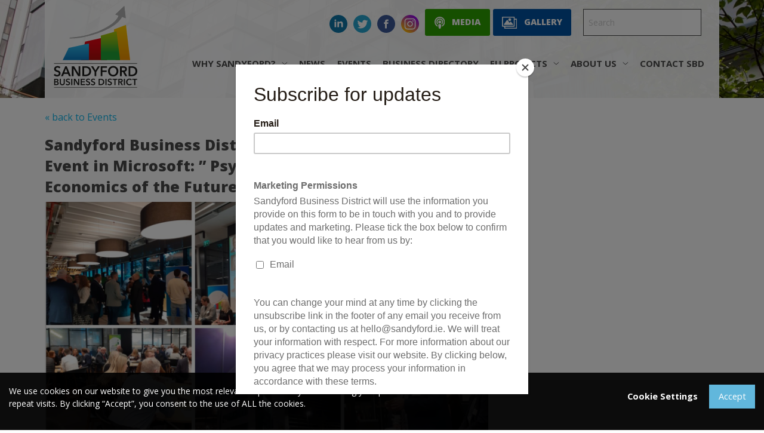

--- FILE ---
content_type: text/html; charset=UTF-8
request_url: https://www.sandyford.ie/news-events/event/sandyford-business-district-breakfast-networking-event-in-microsoft-psychology-technology-and-economics-of-the-future-workplace
body_size: 6125
content:
<!doctype html>
<html class="no-js" lang="en" dir="ltr">
<head>
    <meta charset="utf-8">
    <meta http-equiv="x-ua-compatible" content="ie=edge">
    <meta name="viewport" content="width=device-width, initial-scale=1.0">
    <title>Sandyford Business District Breakfast Networking Event in Microsoft: " Psychology, Technology and Economics of the Future Workplace" | Sandyford Business District</title>
<meta name='keywords' content='Sandyford, Business, District' />
<meta name='description' content='The Sandyford Business Improvement District Company (SBID) was established in January 2017 to represent the entire business community in the Sandyford Business District. Funded by the business community and working closely and co-operatively with the local authority as well as local residents and other stakeholders, SBID is one of the main drivers for the future development of Sandyford Business District.' />
<link rel='canonical' href='https://www.sandyford.ie/news-events/event/sandyford-business-district-breakfast-networking-event-in-microsoft-psychology-technology-and-economics-of-the-future-workplace' />

            
    <link rel="stylesheet" href="https://www.sandyford.ie/css/app.css?v=8.0">
    <link href="https://fonts.googleapis.com/css2?family=Open+Sans:ital,wght@0,300;0,400;0,600;0,700;0,800;1,300;1,400;1,600;1,700;1,800&display=swap" rel="stylesheet">
    <link href="https://code.ionicframework.com/ionicons/2.0.1/css/ionicons.min.css" rel="stylesheet"> 
    <link rel="icon" type="image/png" href="https://www.sandyford.ie/images/uploads/favicon.png">
    
    <script async src="https://www.googletagmanager.com/gtag/js?id=G-MP6Z35033C"></script>
    <script>
      window.dataLayer = window.dataLayer || [];
      function gtag(){dataLayer.push(arguments);}
      gtag('js', new Date());
      gtag('config', 'G-MP6Z35033C');
    </script>
    
    
</head>
<body>






<header class="general-header" style="background-image: url('https://www.sandyford.ie/images/uploads/smart-place-to-live-hero.jpg');">
    <div class="grid-container">
    <div id="desktop-header" class="show-for-large">
        <div class="grid-x grid-padding-x">
            <div class="small-6 medium-2 cell">
            
              
              <a href="https://www.sandyford.ie/" class="logo">
                  <img src="https://www.sandyford.ie/images/uploads/SBD_Logo_2022.svg" alt="Sandyford Business District Logo">
              </a>
              
            
            </div>
            <div class="small-6 medium-10 cell">
                <div class="grid-x align-right">
                    
                    <ul class="social-links" style="margin: 15px 0;padding-top: 10px">
                        
                        <li><a href="https://www.linkedin.com/company/sandyford-business-district" target="_blank"><img src="https://www.sandyford.ie/images/uploads/linkedin_2.svg" alt="linkedin"></a></li>
                        
                        <li><a href="https://twitter.com/SandyfordBID" target="_blank"><img src="https://www.sandyford.ie/images/uploads/twitter_2.svg" alt="twitter"></a></li>
                        
                        <li><a href="https://www.facebook.com/SandyfordBusinessDistrictIreland/" target="_blank"><img src="https://www.sandyford.ie/images/uploads/facebook_2.svg" alt="facebook"></a></li>
                        
                        <li><a href="https://www.instagram.com/sandyfordbusinessdistrict/" target="_blank"><img src="https://www.sandyford.ie/images/uploads/instagram_3.svg" alt="Instagram"></a></li>
                        
                    </ul>
                    
                    <div class="gallery-btn" style="margin-right: 5px;">
                        <a href="https://www.sandyford.ie/media-centre" class="button" style="background-color:#2DA200;height:45px;border-radius: 3px;">
                            <img src="/images/assets/podcast-solid.svg" alt="Media Centre" style="height:20px;">&nbsp;&nbsp; Media
                        </a>
                    </div>
                    <div class="gallery-btn" style="margin-right: 5px;">
                      <a href="https://www.sandyford.ie/media-centre/galleries" class="button" style="background-color:#0051a1;height:45px;border-radius: 3px;">
                        <img src="/images/assets/Gallery.svg" alt="Gallery" style="height:20px;">&nbsp;&nbsp; Gallery
                      </a>
                    </div>
                    <div class="medium-3 cell">
                       <form method="post" action="https://www.sandyford.ie/"  >
<div class='hiddenFields'>
<input type="hidden" name="params" value="eyJyZXN1bHRfcGFnZSI6InNlYXJjaCJ9" />
<input type="hidden" name="ACT" value="24" />
<input type="hidden" name="site_id" value="1" />
<input type="hidden" name="csrf_token" value="f64a82f076ceebf04317b98ab89d749d2de4a254" />
</div>


                        <div id="header-search" class="input-group">
                           <input type="search" placeholder="Search" name="keywords" id="keywords" data-result-page="search/live-results">
                            <div class="input-group-button">
                                <button type="submit" class="button search-button"><i class="ion-android-search"></i></button>
                            </div>  
                        </div>
                        </form>						
                    </div>
                </div>
                <ul id="desktop-nav" class="dropdown menu align-right" data-dropdown-menu>
                    <li class="dropdown"><a href="#">Why Sandyford? <img src="/images/uploads/chevron-down.svg" alt="dropdown" class="dropdown-arrow"></a>
                      <ul class="menu">
                        <li><a href="https://www.sandyford.ie/why-sandyford/a-smart-place-to-invest">A Smart Place to Invest</a></li>
                        <li><a href="https://www.sandyford.ie/why-sandyford/a-smart-place-to-work">A Smart Place to Work</a></li>
                        <li><a href="https://www.sandyford.ie/why-sandyford/a-smart-place-to-live">A Smart Place to Live</a></li>
                      </ul>
                    </li>
                    <li><a href="https://www.sandyford.ie/news-events/news">News</a></li>
                    <li class=""><a href="https://www.sandyford.ie/news-events/events">Events <!--<img src="/images/uploads/chevron-down.svg" alt="dropdown" class="dropdown-arrow">--></a>
                        <!--<ul class="menu">
                            <a href="https://www.sandyford.ie/awardswinners">Awards</a>
                        </ul>-->
                    </li>
                    <li><a href="https://www.sandyford.ie/business-directory">Business Directory</a></li>
                    <li class="dropdown"><a href="#">EU Projects <img src="/images/uploads/chevron-down.svg" alt="dropdown" class="dropdown-arrow"></a>
                      <ul class="menu">
                        
                        <li><a href="https://www.sandyford.ie/eu-funded/ib-green">IB Green</a></li>
                        
                        <li><a href="https://www.sandyford.ie/eu-funded/ib-green-award">IB-Green Award</a></li>
                        
                        <li><a href="https://www.sandyford.ie/eu-funded/circularpsp">Circular PSP</a></li>
                        
                        <li><a href="https://www.sandyford.ie/eu-funded/recup-itn-network">ReCUP ITN Network</a></li>
                        
                        <li><a href="/sandyford-civic-park">Sandyford Civic Park</a></li>
                      </ul>
                    </li>
                    <li class="dropdown"><a href="#">About us <img src="/images/uploads/chevron-down.svg" alt="dropdown" class="dropdown-arrow"></a>
                      <ul class="menu">
                          <li><a href="https://www.sandyford.ie/what-we-do">What We Do</a></li>
                          <li><a href="https://www.sandyford.ie/about-us/your-team">Your Team</a></li>
                          
                          <li><a href="https://www.sandyford.ie/media-centre">Media Centre</a></li>
                          <li><a href="https://www.sandyford.ie/about-us/submissions">Submissions</a></li>
                          <li><a href="https://www.sandyford.ie/about-us/faqs">FAQs</a></li>
                      </ul>
                    </li>
                    <li><a href="https://www.sandyford.ie/contact">Contact SBD</a></li>
                </ul>				
            </div>
        </div>
    </div>
    <div id="mobile-header" class="hide-for-large">
        <div class="grid-x grid-padding-x align-middle">
            <div class="small-6 cell">
            
            <a href="https://www.sandyford.ie/" class="logo">
                <object type="image/svg+xml" data="https://www.sandyford.ie/images/uploads/SBD_Logo_2022.svg">
                    <!-- fallback -->
                    <img src="https://www.sandyford.ie/images/uploads/SBD_Logo_2022.png" alt="Welcome to Sandyford.ie">
                </object>
            </a>
            
            </div>
            <div class="small-6 cell text-right">
                <div id="hamburger-icon" data-responsive-toggle="hamburger-menu" data-hide-for="large"><img src="https://www.sandyford.ie/images/uploads/hamburger.png" alt="Open Menu" data-toggle></div>
            </div>
        </div>
        <div id="hamburger-menu">
            <ul class="vertical menu drilldown" data-drilldown data-parent-link="true">
              <li><a href="https://www.sandyford.ie/why-sandyford">Why Sandyford?</a>
                <ul class="menu vertical nested">
                  <li><a href="https://www.sandyford.ie/why-sandyford/a-smart-place-to-invest">A Smart Place to Invest</a></li>
                  <li><a href="https://www.sandyford.ie/why-sandyford/a-smart-place-to-work">A Smart Place to Work</a></li>
                  <li><a href="https://www.sandyford.ie/why-sandyford/a-smart-place-to-live">A Smart Place to Live</a></li>
                </ul>
              </li>
              <li><a href="https://www.sandyford.ie/news-events/news">News</a></li>
              <li><a href="https://www.sandyford.ie/news-events/events">Events</a>
                  <ul class="menu vertical nested">
                      <a href="https://www.sandyford.ie/awardswinners">Awards</a>
                  </ul></li>
              <li><a href="https://www.sandyford.ie/business-directory">Business Directory</a></li>
              <li><a href="#">EU Projects</a>
                <ul class="menu vertical nested">
                  
                  <li><a href="https://www.sandyford.ie/eu-funded/ib-green">IB Green</a></li>
                  
                  <li><a href="https://www.sandyford.ie/eu-funded/ib-green-award">IB-Green Award</a></li>
                  
                  <li><a href="https://www.sandyford.ie/eu-funded/circularpsp">Circular PSP</a></li>
                  
                  <li><a href="https://www.sandyford.ie/eu-funded/recup-itn-network">ReCUP ITN Network</a></li>
                  
                  <li><a href="/sandyford-civic-park">Sandyford Civic Park</a></li>
                </ul>
              </li>
              <li><a href="https://www.sandyford.ie/about-us">About us</a>
                <ul class="menu vertical nested">
                    <li><a href="https://www.sandyford.ie/what-we-do">What We Do</a></li>
                    <li><a href="https://www.sandyford.ie/about-us/your-team">Your Team</a></li>
                    
                    <li><a href="https://www.sandyford.ie/media-centre">Media Centre</a></li>
                    <li><a href="https://www.sandyford.ie/about-us/submissions">Submissions</a></li>
                    <li><a href="https://www.sandyford.ie/about-us/faqs">FAQs</a></li>
                </ul>
              </li>
              <li><a href="https://www.sandyford.ie/contact">Contact SBD</a></li>
            </ul>
        </div>
    </div>
</div>

</header>
<div class="content">
    <div class="grid-container">
        <div class="grid-x grid-margin-x">
            <div class="medium-8 cell">
                <p><a href="/news-events/events">&laquo; back to Events</a></p>

              <h3>Sandyford Business District Breakfast Networking Event in Microsoft: ” Psychology, Technology and Economics of the Future Workplace”</h3>

              

              

              
              <img src="/images/made/images/uploads/Microsoft_collage_4_750_417.jpg" alt="Sandyford Business District Breakfast Networking Event in Microsoft: ” Psychology, Technology and Economics of the Future Workplace”" width="750" height="417" />
              

              

              <hr>

              <p>We were delighted to see so many businesses in the district at our breakfast networking meeting this week in Microsoft.</p>

<p>The event was run in collaboration with <a href="https://www.linkedin.com/company/venture-business-network/" title="">Venture Business Network</a> and with the support of <a href="https://www.linkedin.com/company/dun-laoghaire-rathdown-county-council/" title="">Dun Laoghaire Rathdown County Council</a></p>

<p>Joining us to give the opening address was <a href="https://www.linkedin.com/in/ACoAAATwazQBkF-8-JCKY-Lzj8Cnz5yaJcHQaQs" title="">Frank Curran</a> CEO Dun Laoghaire Rathdown County Council</p>

<p>The topic was <b>“Psychology, Technology and Economics of the future workplace”</b></p>

<p>Our expert panelists shared some great insights into the future of the workplace, workforce and work tasks: how hybrid is here to stay and the importance of flexibility and leadership behaviours in colleague retention.</p>

<p>Thanks to our guest speakers<br>
 <a href="https://www.linkedin.com/in/ACoAAAL0u1MBR2BpGKl3TikHMSthWUBg16_f2_Q" title="">Jim Power</a> (leading Irish economist)<br>
 <a href="https://www.linkedin.com/in/ACoAAAFvK28B-XAMS2VrVs0Q_sfNALUfOq6bpfU" title="">Shirley Finnerty</a> (Business Group Lead - Microsoft)<br>
 <a href="https://www.linkedin.com/in/ACoAAADRFNkBw66zZIYOJd2bi4GY9EwwywBjKjw" title="">Barry Winkless</a> (Chief Strategy Officer - CPL &amp; Head of Future Work Institute)</p>

<p>Thanks too to our moderators <a href="https://www.linkedin.com/in/ACoAAAGcO_8BD8szDEwAMc-a2bszJk7OExgWuf4" title="">Jane Hogan</a> and <a href="https://www.linkedin.com/in/ACoAAAAQdjoBe-B1Tl_BxoAaAvLwYE-z69Wy6xA" title="">Gerard Tannam</a></p>

<p> </p>

<p>Special thanks to Microsoft our kind hosts for the event</p>

              

            </div>
            <div class="medium-4 cell">
              <!--  <h3 style="font-size: 24px; margin: 30px 0;" class="text-center">Upcoming Events</h3>
    <div class="upcoming-event clearfix">
        <time class="event-date">
            <span class='day'>25</span><br><span class='month'>Feb</span>
        </time>
        <div class="event-link">
            <a href="https://www.sandyford.ie/news-events/event/sbd-international-womens-day-event-2026">SBD International Women's Day Event 2026</a>
        </div>        
    </div>
     -->
            </div>
        </div>
    </div>
</div>	


<footer>
	<div class="grid-container footer">
		<div class="grid-x grid-padding-x grid-padding-y">
			  <div class="small-12 medium-6 cell">
			      
                    <img src="https://www.sandyford.ie/images/uploads/SBD_Logo_2022.svg" alt="Sandyford BID CLG" style="max-width: 170px; margin-bottom: 1rem;">
                    <div><small>Sandyford BID Company Limited by Guarantee trading as Sandyford Business District.
<br>10 Leopardstown Office Park, Burton Hall Avenue, Sandyford Business Park, 
<br>Dublin 18, D18 FK72.
<br>
Registered in Ireland.
Company Number: 593200</small></div>
                  
              </div>

            
            
            
            
            
            <div class="small-12 medium-4 large-offset-2 cell">
                
                <h4>Follow Us</h4>
                <ul class="social-links">
                    
                    
                    <li><a href="https://www.linkedin.com/company/sandyford-business-district" target="_blank"><img src="https://www.sandyford.ie/images/uploads/linkedin_2.svg" alt="linkedin"></a></li>
                    
                    <li><a href="https://twitter.com/SandyfordBID" target="_blank"><img src="https://www.sandyford.ie/images/uploads/twitter_2.svg" alt="twitter"></a></li>
                    
                    <li><a href="https://www.facebook.com/SandyfordBusinessDistrictIreland/" target="_blank"><img src="https://www.sandyford.ie/images/uploads/facebook_2.svg" alt="facebook"></a></li>
                    
                    <li><a href="https://www.instagram.com/sandyfordbusinessdistrict/" target="_blank"><img src="https://www.sandyford.ie/images/uploads/instagram_3.svg" alt="Instagram"></a></li>
                    
                    
                </ul>
            </div>
            
            
            

        </div>

        
        <div class="grid-x grid-padding-x grid-padding-y">
            <div class="small-12"><hr></div>
            <div class="small-12 medium-6 cell"><small>&copy; 2026 Sandyford BID CLG</small></div>
            <div class="small-12 medium-6 cell medium-text-right "><small><a href="https://www.sandyford.ie/cookie-policy">Cookie Policy</a></small></div>
        </div>
        

    </div>
</footer>

<div id="cookieAcceptBar" style="padding: 20px 0">
    <div class="cookie-bar-container grid-container fluid">
      <div class="grid-x">
        <div class="cookie-bar-message cell medium-7">
            We use cookies on our website to give you the most relevant experience by remembering your preferences and repeat visits.
            By clicking “Accept”, you consent to the use of ALL the cookies.
        </div>
        <div class="cookie-btn-container cell medium-5">
            <button id="cookieAcceptBarSettings" class="button secondary" data-open="cookieModal">Cookie Settings</button>
            <form id="cookieConsentForm" class="consent_form" method="post" action="https://www.sandyford.ie/news-events/event/sandyford-business-district-breakfast-networking-event-in-microsoft-psychology-technology-and-economics-of-the-future-workplace"  >
<div class='hiddenFields'>
<input type="hidden" name="ACT" value="67" />
<input type="hidden" name="RET" value="SDi8Xa4Nub4XHqd5XdpHwsVAapm0vgpLrvdCV+SHtSs=" />
<input type="hidden" name="consent_names" value="V02KXMid/sWep3jQ3bn3eymJMJiTuHtj5LQCSaFl7bDK4qTlUpyG8sziWq17yAHchNnn6eO8UzSJmccUORTmbwu36/Vy6OOOhaQgMHc21PQ=" />
<input type="hidden" name="site_id" value="1" />
<input type="hidden" name="csrf_token" value="f64a82f076ceebf04317b98ab89d749d2de4a254" />
</div>


            
            <input type="hidden" name="ee:cookies_functionality" value="y">
            
            <input type="hidden" name="ee:cookies_performance" value="y">
            
            <button type="submit" id="cookieAcceptBarAccept" class="button">Accept</button>
            </form>
        </div>
      </div>
    </div>
</div>

<div class="reveal large" id="cookieModal" data-reveal>
  <button class="close-button" data-close aria-label="Close modal" type="button">
    <span aria-hidden="true">&times;</span>
  </button>
    <div role="document">
        <div class="modal-content">
            <div class="modal-header">
                <h4 class="modal-title">Cookie Preferences</h4>
            </div>
            <form id="cookiePreferencesForm" class="consent_form" method="post" action="https://www.sandyford.ie/news-events/event/sandyford-business-district-breakfast-networking-event-in-microsoft-psychology-technology-and-economics-of-the-future-workplace"  >
<div class='hiddenFields'>
<input type="hidden" name="ACT" value="67" />
<input type="hidden" name="RET" value="zUry6FlIXnhXDWN7kDWaMvo1AwLc/UKOvLFqwJuV55k=" />
<input type="hidden" name="consent_names" value="5BLVKAdR6+DL4Aq//u8ICzZjXdPPGH+9VRGvmHp0E9WgUkXq3XIA2IrIUe1+xM5ElzlWvIQ5S/96ka7nWk++XKw1zpKkpE4Eg0CS0r4/bZQ=" />
<input type="hidden" name="site_id" value="1" />
<input type="hidden" name="csrf_token" value="f64a82f076ceebf04317b98ab89d749d2de4a254" />
</div>


            <div class="modal-body">
                <div class="form-group">
                    <p>This website uses cookies to improve your experience while you navigate through the website.
                        Out of these cookies, the cookies that are categorized as necessary are stored on your browser as they are essential
                        for the working of basic functionalities of the website.
                        We also use third-party cookies that help us analyze and understand how you use this website.
                        These cookies will be stored in your browser only with your consent.
                        You also have the option to opt-out of these cookies.
                    </p>
                    <p><a href="https://www.sandyford.ie/cookie-policy" class="button">Read our Cookie Policy</a></p>
                </div>
                
                <div class="card">
                    <div class="card-divider">
                        Functionality Cookies
                    </div>
                    <div class="card-section">
                        <div>These cookies help us personalize content and functionality for you, including remembering changes you have made to parts of the website that you can customize, or selections for services made on previous visits. If you do not allow these cookies, some portions of our website may be less friendly and easy to use, forcing you to enter content or set your preferences on each visit.</div>
                        <div class="checkbox">
                            <label>
                                <input type="checkbox" name="ee:cookies_functionality" value="y" checked>
                                Accept Functionality Cookies
                            </label>
                        </div>
                    </div>
                </div>
                
                <div class="card">
                    <div class="card-divider">
                        Analytics Cookies
                    </div>
                    <div class="card-section">
                        <div>These cookies allow us measure how visitors use our website, which pages are popular, and what our traffic sources are. This helps us improve how our website works and make it easier for all visitors to find what they are looking for. The information is aggregated and anonymous, and cannot be used to identify you. If you do not allow these cookies, we will be unable to use your visits to our website to help make improvements.</div>
                        <div class="checkbox">
                            <label>
                                <input type="checkbox" name="ee:cookies_performance" value="y" checked>
                                Accept Analytics Cookies
                            </label>
                        </div>
                    </div>
                </div>
                
            </div>
            <div class="modal-footer text-right">
                <button type="submit" class="button">Submit</button>
            </div>
            </form>
        </div>
    </div>
</div>
<script id="mcjs">!function(c,h,i,m,p){m=c.createElement(h),p=c.getElementsByTagName(h)[0],m.async=1,m.src=i,p.parentNode.insertBefore(m,p)}(document,"script","https://chimpstatic.com/mcjs-connected/js/users/4d466e7af7ce972e62887d01f/f4db6f10512145b572b46bd0c.js");</script>
<script src="https://www.sandyford.ie/js/jquery.min.js"></script>
<script src="https://www.sandyford.ie/js/foundation.min.js"></script>
<script src="https://www.sandyford.ie/js/jquery.validate.min.js"></script>
<script src="https://www.sandyford.ie/js/low-search-live.js?=1768544921"></script>
<script src="https://www.sandyford.ie/js/signup-form.js?v=5.1"></script>
<script src="https://www.sandyford.ie/js/jquery.form.min.js"></script>
<script src="https://www.sandyford.ie/js/glide.min.js?v=1.0"></script>
<script src="https://www.sandyford.ie/js/app.js?v=1.1"></script>
<script src='//platform-api.sharethis.com/js/sharethis.js#property=598dbce81af054001146982c&product=sticky-share-buttons' async='async'></script>


</body>
</html>

--- FILE ---
content_type: text/javascript
request_url: https://www.sandyford.ie/js/app.js?v=1.1
body_size: 2188
content:
$(document).foundation();
jQuery(document).ready(function($) {
    
    // Home Events Animate overlays
    $(".news-event-container").hover(
        function() {  
            $(this).find('.event-overlay').animate({
                opacity: 0
            }, 400, 'linear');
            /*$(this).find('.news-event-text a').css({
                "color" : "#12B7EB", 
            });*/
        },
        function() {            
            $(this).find('.event-overlay').animate({
                opacity: 1
            }, 400, 'linear');
            /*$(this).find('.news-event-text a').css({
                "color" : "#ffffff", 
            });*/
        }
    );
     
    // Call func to bind Clicks for calendar on page load.  
    bindAjaxClick();
    
    // Validate Awards Form
    $("#awards_entry_form").validate({
        rules: {
            name: "required",
            email: {
                required: true,
                email: true
            },
            agree_to_terms: "required"
        },
        errorClass: "error",
        submitHandler: function(form) {
            form.submit();
        }
    });

    // Glide Slider
    var glides = document.querySelectorAll('.glide');
    if (glides.length > 0) {
    glides.forEach(function (item) {

      var perView = 1;
      if($(item).data('per-view')){
        perView = $(item).data('per-view');
      }

      var glide = new Glide(item, {
        autoplay: 3000,
        hoverpause: false,
        type: 'carousel',
        startAt: 0,
        perView: perView,
        gap: 30,
        rewind: true,
        breakpoints: {
          900: {
            perView: 2
          },
          600: {
            perView: 1
          }
        }
      });
      glide.mount();
    });
    }

    var gallerySlider = document.querySelectorAll('.gallery-slider');
    if (gallerySlider.length > 0) {
    gallerySlider.forEach(function (item) {

      var glide = new Glide(item, {
        autoplay: 3000,
        hoverpause: false,
        type: 'carousel',
        startAt: 0,
        perView: 1,
        gap: 0,
        rewind: true,
        breakpoints: {
          900: {
            perView: 2
          },
          600: {
            perView: 1
          }
        }
      });
      glide.mount();

      var galleryThumbs = document.querySelectorAll('.glide-thumb');
      if (galleryThumbs.length > 0) {
        galleryThumbs.forEach(function (item) {

          item.addEventListener("click", function() {
            var index = item.dataset.slide;
            glide.go('=' + index);
          });

        });
      }
    });
    }

    // Back to Top
    var $backToTop = $(".back-to-top");
    $backToTop.hide();
    $(window).on('scroll', function() {
        if ($(this).scrollTop() > 100) {
            $backToTop.fadeIn();
        } else {
            $backToTop.fadeOut();
        }
    });
    $backToTop.on('click', function(e) {
        $("html, body").animate({scrollTop: 0}, 500);
    });

    // Media center
    $('.vid-item').on('click', function(e) {
        e.preventDefault();
        $('#video_modal').foundation('open');

        $('.vid_title').text( $(this).data('vid-title') );

        $('<iframe width="560" height="315" src="https://www.youtube.com/embed/'+$(this).data('vid-id')+'" frameborder="0" allow="accelerometer; autoplay; clipboard-write; encrypted-media; gyroscope; picture-in-picture" allowfullscreen></iframe>')
            .appendTo('.vid_embed');
    });
    $(document).on('closed.zf.reveal', '#video_modal', function () {
        $(".vid_embed iframe").remove();
    });

    // Ajax Form
    $(function () {
        $(".ajax-form").on({
            submit: function () {
                var $self = $(this);
                $(".alert.alert-success").remove();
                $("button[type=submit]", $self).prop("disabled", true);

                $.ajax({
                    type: "post",
                    dataType: "json",
                    data: $(this).serialize(),
                    success: function (response) {
                        $("ul.errors.help-block", $self).remove();
                        $(".has-error", $self).removeClass("has-error");

                        if (response.success && response.finished) {
                            $self[0].reset();

                            var $successMessage = $("<div>", { "class": "callout success" })
                                .append("<p>Form submitted successfully</p>", { "class": "lead" });

                            $self.before($successMessage);

                        } else if (response.errors) {
                            for (var key in response.errors) {
                                if (!response.errors.hasOwnProperty(key)) continue;
                                var messages = response.errors[key];
                                var $errors = $("<ul>", { "class": "callout warning errors help-block" });
                                for (var i = 0; i < messages.length; i++) {
                                    var $li = $("<li>");
                                    $li.html(messages[i]);
                                    $errors.append($li);
                                }

                                var $input = $("*[name=" + key + "], *[name='" + key + "[]']");

                                const $formGroup = $input.parents(".form-group");
                                $formGroup.addClass("has-error");

                                $formGroup.append($errors);
                            }
                        }

                        if (response.honeypot) {
                            var honeypotInput = $("input[name^=freeform_form_handle_]", $self);
                            honeypotInput.attr("name", response.honeypot.name);
                            honeypotInput.attr("id", response.honeypot.name);
                            honeypotInput.val(response.honeypot.hash);
                        }

                        $("button[type=submit]", $self).prop("disabled", false);
                    },
                });

                return false;
            },
        });
    });

    // Cookie Accept All Submit
    $('.consent_form').ajaxForm({
      dataType: 'json',
      success: function(data) {
        if (data.success) {
          console.log(data.success);
          $('#cookieModal').foundation('close');
          $('#cookieAcceptBar').hide();
        } else {
          console.log('Failed with the following errors: '+data.errors.join(', '));
        }
      }
    });
    
});

// Click function
function bindAjaxClick(){
    $('.calendarMonthLinks a').on('click', function(e) {
        e.preventDefault();
        var elem = $('#calendar-wrap');
        var url = $(this).attr('href');
        // Call update Content
        updateContent( url, elem );
    });
}

// Update Calendar
function updateContent( url, elem ){
    $.ajax({
        url : url,
        dataType : 'html',
        success : function(data){
            elem.html(data);
            // re-bind event handlers
            bindAjaxClick();  
            // Reflow
            elem.foundation(); 
        }
    });
}

--- FILE ---
content_type: image/svg+xml
request_url: https://www.sandyford.ie/images/uploads/chevron-down.svg
body_size: 820
content:
<?xml version="1.0" encoding="UTF-8"?>
<svg width="10px" height="6px" viewBox="0 0 10 6" version="1.1" xmlns="http://www.w3.org/2000/svg" xmlns:xlink="http://www.w3.org/1999/xlink">
    <!-- Generator: Sketch 46.1 (44463) - http://www.bohemiancoding.com/sketch -->
    <title>chevron-down</title>
    <desc>Created with Sketch.</desc>
    <defs></defs>
    <g id="Symbols" stroke="none" stroke-width="1" fill="none" fill-rule="evenodd">
        <g id="header" transform="translate(-551.000000, -105.000000)" stroke="#4A4A4A">
            <g id="chevron-down">
                <polyline transform="translate(555.894353, 108.181044) rotate(-180.000000) translate(-555.894353, -108.181044) " points="551.674353 110.03644 555.923677 106.325647 560.114352 109.956671"></polyline>
            </g>
        </g>
    </g>
</svg>

--- FILE ---
content_type: image/svg+xml
request_url: https://www.sandyford.ie/images/uploads/SBD_Logo_2022.svg
body_size: 15804
content:
<svg xmlns="http://www.w3.org/2000/svg" xmlns:xlink="http://www.w3.org/1999/xlink" viewBox="0 0 286.61 281.15"><defs><style>.cls-1{fill:none;}.cls-2{fill:#b2b2b2;}.cls-3{clip-path:url(#clip-path);}.cls-4{fill:#1d1d1b;}.cls-5{clip-path:url(#clip-path-3);}.cls-6{fill:url(#linear-gradient);}.cls-7{clip-path:url(#clip-path-4);}.cls-8{fill:url(#linear-gradient-2);}.cls-9{clip-path:url(#clip-path-5);}.cls-10{fill:url(#linear-gradient-3);}.cls-11{clip-path:url(#clip-path-6);}.cls-12{fill:url(#linear-gradient-4);}.cls-13{clip-path:url(#clip-path-7);}</style><clipPath id="clip-path" transform="translate(0)"><rect class="cls-1" y="29.16" width="286.61" height="251.98"/></clipPath><clipPath id="clip-path-3" transform="translate(0)"><polygon class="cls-1" points="107.65 122.68 93.33 186.81 183.61 186.81 171.67 108.33 107.65 122.68"/></clipPath><linearGradient id="linear-gradient" x1="220.9" y1="378.56" x2="221.56" y2="378.56" gradientTransform="translate(68178.98 -39594.79) rotate(90) scale(179.73)" gradientUnits="userSpaceOnUse"><stop offset="0" stop-color="#e30613"/><stop offset="0.17" stop-color="#e30613"/><stop offset="0.72" stop-color="#a90f09"/><stop offset="0.99" stop-color="#a90f09"/><stop offset="1" stop-color="#a90f09"/></linearGradient><clipPath id="clip-path-4" transform="translate(0)"><polygon class="cls-1" points="51.3 144.61 30.78 186.81 121.05 186.81 121.05 128.86 51.3 144.61"/></clipPath><linearGradient id="linear-gradient-2" x1="220.84" y1="378.61" x2="221.5" y2="378.61" gradientTransform="translate(59365.41 -34454.28) rotate(90) scale(156.6)" gradientUnits="userSpaceOnUse"><stop offset="0" stop-color="#32bef0"/><stop offset="0.72" stop-color="#0063af"/><stop offset="1" stop-color="#0063af"/></linearGradient><clipPath id="clip-path-5" transform="translate(0)"><polygon class="cls-1" points="206.7 80.6 211.95 186.81 262.07 186.81 247.75 65.29 206.7 80.6"/></clipPath><linearGradient id="linear-gradient-3" x1="221.02" y1="378.79" x2="221.68" y2="378.79" gradientTransform="translate(69961.11 -40619.21) rotate(90) scale(184.08)" gradientUnits="userSpaceOnUse"><stop offset="0" stop-color="#fc0"/><stop offset="1" stop-color="#f39200"/></linearGradient><clipPath id="clip-path-6" transform="translate(0)"><polygon class="cls-1" points="161.08 102.51 161.08 186.81 227.49 186.81 215.56 86.72 161.08 102.51"/></clipPath><linearGradient id="linear-gradient-4" x1="221.04" y1="379.83" x2="221.7" y2="379.83" gradientTransform="translate(43196.85 -24937.93) rotate(90) scale(113.21)" gradientUnits="userSpaceOnUse"><stop offset="0" stop-color="#afca0b"/><stop offset="0.13" stop-color="#a7c80d"/><stop offset="0.33" stop-color="#92c314"/><stop offset="0.57" stop-color="#70ba1e"/><stop offset="0.84" stop-color="#40ae2d"/><stop offset="1" stop-color="#20a637"/></linearGradient><clipPath id="clip-path-7" transform="translate(0)"><path class="cls-2" d="M211.35,29.48l11,3.91C214.9,57.53,172,84.53,117.78,99.19,96.33,105,74.72,108.36,55.27,109v1q3,.1,6.07.1c21.08,0,44.72-3.39,68.79-9.89,51.45-13.9,93-39,103.77-62.63l13.21,4.7L242,0Z"/></clipPath></defs><g id="Layer_2" data-name="Layer 2"><g id="Layer_1-2" data-name="Layer 1"><g class="cls-3"><path class="cls-4" d="M19.27,214.85a7.11,7.11,0,0,0-2.63-2.09,7.63,7.63,0,0,0-3.42-.84,8.53,8.53,0,0,0-2.05.26,6.24,6.24,0,0,0-1.86.82,4.39,4.39,0,0,0-1.37,1.44,4.07,4.07,0,0,0-.54,2.14,3.91,3.91,0,0,0,.47,2A4.26,4.26,0,0,0,9.15,220a8.32,8.32,0,0,0,2,1c.77.29,1.63.58,2.56.87s2.15.75,3.28,1.2a12.67,12.67,0,0,1,3.12,1.78,8.26,8.26,0,0,1,3.23,7,11,11,0,0,1-1,4.78,9.81,9.81,0,0,1-2.61,3.39,11,11,0,0,1-3.82,2,15.53,15.53,0,0,1-4.61.67A16.76,16.76,0,0,1,5,241.4a12.06,12.06,0,0,1-5-3.62l4.19-4a8.52,8.52,0,0,0,3.24,2.74,8.9,8.9,0,0,0,4,1,8.5,8.5,0,0,0,2.09-.27,5.32,5.32,0,0,0,1.93-.89,4.77,4.77,0,0,0,1.4-1.56,4.59,4.59,0,0,0,.53-2.33,3.88,3.88,0,0,0-.6-2.23,5.36,5.36,0,0,0-1.63-1.54,11.58,11.58,0,0,0-2.42-1.13l-2.93-1a27.25,27.25,0,0,1-3-1.15,9.71,9.71,0,0,1-2.68-1.78,8.48,8.48,0,0,1-1.93-2.72,9.47,9.47,0,0,1-.75-4,9,9,0,0,1,1.05-4.47,9.43,9.43,0,0,1,2.75-3.1,12.18,12.18,0,0,1,3.86-1.83,16.85,16.85,0,0,1,4.4-.6,15.2,15.2,0,0,1,5.1.92,12.35,12.35,0,0,1,4.49,2.74Z" transform="translate(0)"/></g><path class="cls-4" d="M39.53,207.74H44.6l14.2,34H52.1L49,234H34.73l-3,7.78H25.19Zm7.45,21L41.9,215l-5.17,13.84Z" transform="translate(0)"/><polygon class="cls-4" points="62.06 207.74 69.83 207.74 85.15 233.21 85.25 233.21 85.25 207.74 91.11 207.74 91.11 241.76 83.66 241.76 68.02 215.48 67.93 215.48 67.93 241.76 62.06 241.76 62.06 207.74"/><g class="cls-3"><path class="cls-4" d="M98.38,207.74h11.68a25.41,25.41,0,0,1,6.47.86,16.81,16.81,0,0,1,5.87,2.86,14.92,14.92,0,0,1,4.24,5.24,17.92,17.92,0,0,1,1.63,8.05,16.91,16.91,0,0,1-1.63,7.69,15.67,15.67,0,0,1-4.24,5.29,17.58,17.58,0,0,1-5.87,3.05,22.16,22.16,0,0,1-6.47,1H98.38Zm10.75,28.74a19.74,19.74,0,0,0,4.56-.55,11.73,11.73,0,0,0,4.12-1.88,9.86,9.86,0,0,0,3-3.58,12.52,12.52,0,0,0,1.16-5.72,13.34,13.34,0,0,0-1.16-6,9.6,9.6,0,0,0-3-3.6,10.88,10.88,0,0,0-4.12-1.78,22.08,22.08,0,0,0-4.56-.48h-4.89v23.55Z" transform="translate(0)"/><polygon class="cls-4" points="140.23 227.01 127.85 207.74 135.02 207.74 143.3 222.06 151.68 207.74 158.48 207.74 146.1 227.01 146.1 241.76 140.23 241.76 140.23 227.01"/><polygon class="cls-4" points="161.23 207.74 182.51 207.74 182.51 213.03 167.09 213.03 167.09 222.35 181.62 222.35 181.62 227.44 167.09 227.44 167.09 241.76 161.23 241.76 161.23 207.74"/><path class="cls-4" d="M186.32,224.66a19.64,19.64,0,0,1,1.33-7.38,15.92,15.92,0,0,1,9.26-9.16,19.51,19.51,0,0,1,7.06-1.25,19.76,19.76,0,0,1,7.12,1.25,16.61,16.61,0,0,1,5.64,3.56,16.15,16.15,0,0,1,3.7,5.6,19.64,19.64,0,0,1,1.33,7.38,19.41,19.41,0,0,1-1.33,7.28,16.52,16.52,0,0,1-9.34,9.37,18.76,18.76,0,0,1-7.12,1.32,18.52,18.52,0,0,1-7.06-1.32,16.7,16.7,0,0,1-5.58-3.7,17.14,17.14,0,0,1-3.68-5.67,19.41,19.41,0,0,1-1.33-7.28m6.38,0a14.69,14.69,0,0,0,.82,5,11.66,11.66,0,0,0,2.32,4,10.7,10.7,0,0,0,3.59,2.62,10.92,10.92,0,0,0,4.59.94,11,11,0,0,0,4.6-.94,10.49,10.49,0,0,0,3.61-2.62,11.69,11.69,0,0,0,2.33-4,14.93,14.93,0,0,0,.82-5,14.45,14.45,0,0,0-.82-4.91,12.17,12.17,0,0,0-2.3-3.94,10.73,10.73,0,0,0-3.59-2.64,11.05,11.05,0,0,0-4.65-1,10.91,10.91,0,0,0-4.64,1,10.71,10.71,0,0,0-3.56,2.64,12.17,12.17,0,0,0-2.3,3.94,14.21,14.21,0,0,0-.82,4.91" transform="translate(0)"/><path class="cls-4" d="M227.43,207.74h11.46a19.8,19.8,0,0,1,4.51.51,11.24,11.24,0,0,1,3.89,1.65,8.67,8.67,0,0,1,2.73,3,9.44,9.44,0,0,1,1,4.57,8.89,8.89,0,0,1-2,6,10.11,10.11,0,0,1-5.51,3.14l8.79,15.1h-7.07l-7.64-14.42H233.3v14.42h-5.87ZM238.1,222.4a16.43,16.43,0,0,0,2.51-.2,7,7,0,0,0,2.26-.71,4.28,4.28,0,0,0,2.3-4,4,4,0,0,0-.6-2.29,4.62,4.62,0,0,0-1.54-1.41,6.18,6.18,0,0,0-2.12-.72,14.21,14.21,0,0,0-2.3-.2H233.3v9.57Z" transform="translate(0)"/><path class="cls-4" d="M256.72,207.74h11.69a25.47,25.47,0,0,1,6.47.86,16.68,16.68,0,0,1,5.86,2.86A14.92,14.92,0,0,1,285,216.7a17.79,17.79,0,0,1,1.63,8.05,16.78,16.78,0,0,1-1.63,7.69,15.67,15.67,0,0,1-4.24,5.29,17.44,17.44,0,0,1-5.86,3.05,22.21,22.21,0,0,1-6.47,1H256.72Zm10.75,28.74a19.76,19.76,0,0,0,4.57-.55,11.81,11.81,0,0,0,4.12-1.88,9.93,9.93,0,0,0,3-3.58,12.39,12.39,0,0,0,1.16-5.72,13.21,13.21,0,0,0-1.16-6,9.68,9.68,0,0,0-3-3.6,11,11,0,0,0-4.12-1.78,22.1,22.1,0,0,0-4.57-.48h-4.88v23.55Z" transform="translate(0)"/><path class="cls-4" d="M1.4,250.84H9.68a9.63,9.63,0,0,1,2.38.29,6,6,0,0,1,2.08,1,5,5,0,0,1,2.06,4.23,4.52,4.52,0,0,1-1,3,5.64,5.64,0,0,1-2.68,1.72v.06a5.55,5.55,0,0,1,3.31,1.6,4.85,4.85,0,0,1,1.29,3.54,6.09,6.09,0,0,1-.69,3,5.59,5.59,0,0,1-1.82,1.95A7.63,7.63,0,0,1,12,272.27a13.3,13.3,0,0,1-3,.33H1.4Zm3.78,8.85H8.54a4.69,4.69,0,0,0,2.89-.77,2.6,2.6,0,0,0,1-2.18,2.24,2.24,0,0,0-1-2.09A6.34,6.34,0,0,0,8.21,254h-3Zm0,9.65H8.57a12.84,12.84,0,0,0,1.57-.11,4.91,4.91,0,0,0,1.54-.45,3,3,0,0,0,1.17-1,2.87,2.87,0,0,0,.46-1.72,2.55,2.55,0,0,0-1.13-2.4A7,7,0,0,0,8.72,263H5.18Z" transform="translate(0)"/><path class="cls-4" d="M38,264.61a9.08,9.08,0,0,1-.66,3.54,7.78,7.78,0,0,1-4.5,4.4,9.88,9.88,0,0,1-6.78,0,8.05,8.05,0,0,1-2.72-1.71,7.58,7.58,0,0,1-1.8-2.69,9.27,9.27,0,0,1-.64-3.54V250.84h3.78v13.61a7.53,7.53,0,0,0,.24,1.89,4.73,4.73,0,0,0,.79,1.68,4.17,4.17,0,0,0,1.47,1.2,5.81,5.81,0,0,0,4.53,0,4.09,4.09,0,0,0,1.47-1.2,4.75,4.75,0,0,0,.8-1.68,7.53,7.53,0,0,0,.24-1.89V250.84H38Z" transform="translate(0)"/><path class="cls-4" d="M53.38,255.39a4.57,4.57,0,0,0-1.7-1.34,5,5,0,0,0-2.21-.54,5.43,5.43,0,0,0-1.32.17,4,4,0,0,0-1.2.52,3,3,0,0,0-.88.92,2.61,2.61,0,0,0-.35,1.37,2.5,2.5,0,0,0,.3,1.26,2.71,2.71,0,0,0,.83.89,5.58,5.58,0,0,0,1.27.65c.5.18,1.05.37,1.65.55s1.39.48,2.12.77a8.29,8.29,0,0,1,2,1.14A5.3,5.3,0,0,1,56,266.2a7,7,0,0,1-.63,3.06,6.27,6.27,0,0,1-1.68,2.17,7.22,7.22,0,0,1-2.46,1.29,10.13,10.13,0,0,1-3,.43,11,11,0,0,1-4.05-.78A7.86,7.86,0,0,1,41,270l2.7-2.58a5.63,5.63,0,0,0,2.09,1.76,5.73,5.73,0,0,0,2.56.64,5.39,5.39,0,0,0,1.36-.17,3.51,3.51,0,0,0,1.24-.57,3.09,3.09,0,0,0,.9-1,2.93,2.93,0,0,0,.34-1.49,2.48,2.48,0,0,0-.39-1.43,3.43,3.43,0,0,0-1-1,7.08,7.08,0,0,0-1.56-.72l-1.89-.65a18.82,18.82,0,0,1-1.92-.73A6.44,6.44,0,0,1,43.61,261a5.46,5.46,0,0,1-1.25-1.74,6,6,0,0,1-.48-2.56,5.74,5.74,0,0,1,.68-2.86,6,6,0,0,1,1.77-2,7.52,7.52,0,0,1,2.49-1.17,10.46,10.46,0,0,1,2.84-.39,9.85,9.85,0,0,1,3.28.59,8,8,0,0,1,2.9,1.75Z" transform="translate(0)"/><polygon class="cls-4" points="60.03 250.84 63.82 250.84 63.82 254.5 63.82 272.6 60.03 272.6 60.03 250.84"/><polygon class="cls-4" points="68.88 250.84 73.89 250.84 83.76 267.13 83.82 267.13 83.82 250.84 87.6 250.84 87.6 272.6 82.8 272.6 72.72 255.78 72.66 255.78 72.66 272.6 68.88 272.6 68.88 250.84"/><polygon class="cls-4" points="92.67 250.84 106.74 250.84 106.74 254.22 96.45 254.22 96.45 259.75 106.2 259.75 106.2 263.01 96.45 263.01 96.45 269.15 107.28 269.15 107.28 272.6 92.67 272.6 92.67 250.84"/><path class="cls-4" d="M122.3,255.39a4.57,4.57,0,0,0-1.7-1.34,5,5,0,0,0-2.21-.54,5.35,5.35,0,0,0-1.31.17,3.93,3.93,0,0,0-1.2.52,3,3,0,0,0-.89.92,2.83,2.83,0,0,0,0,2.63,2.71,2.71,0,0,0,.83.89,5.8,5.8,0,0,0,1.27.65c.51.18,1.06.37,1.66.55s1.38.48,2.11.77a8.29,8.29,0,0,1,2,1.14,5.3,5.3,0,0,1,2.09,4.45,7,7,0,0,1-.63,3.06,6.27,6.27,0,0,1-1.68,2.17,7.22,7.22,0,0,1-2.46,1.29,10.08,10.08,0,0,1-3,.43,11,11,0,0,1-4-.78,7.86,7.86,0,0,1-3.24-2.33l2.7-2.58a5.55,5.55,0,0,0,2.09,1.76,5.74,5.74,0,0,0,2.57.64,5.31,5.31,0,0,0,1.35-.17,3.43,3.43,0,0,0,1.24-.57,3.09,3.09,0,0,0,.9-1,2.93,2.93,0,0,0,.35-1.49,2.48,2.48,0,0,0-.39-1.43,3.68,3.68,0,0,0-1.05-1,7.54,7.54,0,0,0-1.56-.72l-1.9-.65a19.76,19.76,0,0,1-1.92-.73,6.44,6.44,0,0,1-1.72-1.14,5.46,5.46,0,0,1-1.25-1.74,6,6,0,0,1-.48-2.56,5.74,5.74,0,0,1,.68-2.86,6,6,0,0,1,1.77-2,7.52,7.52,0,0,1,2.49-1.17,10.46,10.46,0,0,1,2.84-.39,9.85,9.85,0,0,1,3.28.59,8,8,0,0,1,2.9,1.75Z" transform="translate(0)"/><path class="cls-4" d="M139.59,255.39a4.57,4.57,0,0,0-1.7-1.34,4.92,4.92,0,0,0-2.2-.54,5.37,5.37,0,0,0-1.32.17,4,4,0,0,0-1.2.52,3,3,0,0,0-.89.92,2.91,2.91,0,0,0-.05,2.63,2.71,2.71,0,0,0,.83.89,5.8,5.8,0,0,0,1.27.65c.5.18,1.06.37,1.66.55s1.38.48,2.11.77a8.29,8.29,0,0,1,2,1.14,5.3,5.3,0,0,1,2.09,4.45,7,7,0,0,1-.63,3.06,6.27,6.27,0,0,1-1.68,2.17,7.22,7.22,0,0,1-2.46,1.29,10.06,10.06,0,0,1-3,.43,11,11,0,0,1-4.06-.78,7.86,7.86,0,0,1-3.24-2.33l2.7-2.58a5.63,5.63,0,0,0,2.09,1.76,5.74,5.74,0,0,0,2.57.64,5.31,5.31,0,0,0,1.35-.17,3.43,3.43,0,0,0,1.24-.57,3.09,3.09,0,0,0,.9-1,2.93,2.93,0,0,0,.35-1.49,2.48,2.48,0,0,0-.39-1.43,3.68,3.68,0,0,0-1.05-1,7.54,7.54,0,0,0-1.56-.72l-1.89-.65a17.19,17.19,0,0,1-1.92-.73,6.34,6.34,0,0,1-1.73-1.14,5.29,5.29,0,0,1-1.24-1.74,5.87,5.87,0,0,1-.49-2.56,5.74,5.74,0,0,1,.68-2.86,6,6,0,0,1,1.77-2,7.52,7.52,0,0,1,2.49-1.17,10.52,10.52,0,0,1,2.84-.39,9.85,9.85,0,0,1,3.28.59,8,8,0,0,1,2.9,1.75Z" transform="translate(0)"/><path class="cls-4" d="M154.08,250.84h7.53a16.26,16.26,0,0,1,4.17.55,10.76,10.76,0,0,1,3.79,1.83,9.54,9.54,0,0,1,2.73,3.35,11.46,11.46,0,0,1,1,5.15,10.81,10.81,0,0,1-1,4.91,9.93,9.93,0,0,1-2.73,3.38,11.21,11.21,0,0,1-3.79,2,14.45,14.45,0,0,1-4.17.63h-7.53ZM161,269.22a12.32,12.32,0,0,0,2.94-.36,7.56,7.56,0,0,0,2.66-1.2,6.26,6.26,0,0,0,1.94-2.29,8,8,0,0,0,.75-3.65,8.6,8.6,0,0,0-.75-3.82,6.14,6.14,0,0,0-1.94-2.3,7.28,7.28,0,0,0-2.66-1.14,14.68,14.68,0,0,0-2.94-.31h-3.15v15.07Z" transform="translate(0)"/><polygon class="cls-4" points="177.34 250.84 181.12 250.84 181.12 254.79 181.12 272.6 177.34 272.6 177.34 250.84"/><path class="cls-4" d="M196.93,255.39a4.53,4.53,0,0,0-1.69-1.34,5,5,0,0,0-2.21-.54,5.43,5.43,0,0,0-1.32.17,4,4,0,0,0-1.2.52,3,3,0,0,0-.88.92,2.61,2.61,0,0,0-.35,1.37,2.5,2.5,0,0,0,.3,1.26,2.71,2.71,0,0,0,.83.89,5.58,5.58,0,0,0,1.27.65c.5.18,1,.37,1.65.55s1.39.48,2.12.77a8.29,8.29,0,0,1,2,1.14,5.25,5.25,0,0,1,2.08,4.45,7,7,0,0,1-.63,3.06,6.25,6.25,0,0,1-1.67,2.17,7.27,7.27,0,0,1-2.47,1.29,10,10,0,0,1-3,.43,11,11,0,0,1-4.05-.78,7.86,7.86,0,0,1-3.24-2.33l2.7-2.58a5.48,5.48,0,0,0,2.09,1.76,5.73,5.73,0,0,0,2.56.64,5.31,5.31,0,0,0,1.35-.17,3.47,3.47,0,0,0,1.25-.57,3.09,3.09,0,0,0,.9-1,2.93,2.93,0,0,0,.34-1.49,2.48,2.48,0,0,0-.39-1.43,3.68,3.68,0,0,0-1.05-1,7.54,7.54,0,0,0-1.56-.72l-1.89-.65a18.82,18.82,0,0,1-1.92-.73,6.44,6.44,0,0,1-1.72-1.14,5.46,5.46,0,0,1-1.25-1.74,6,6,0,0,1-.48-2.56,5.74,5.74,0,0,1,.68-2.86,6,6,0,0,1,1.77-2,7.52,7.52,0,0,1,2.49-1.17,10.45,10.45,0,0,1,2.83-.39,9.9,9.9,0,0,1,3.29.59,8,8,0,0,1,2.9,1.75Z" transform="translate(0)"/><polygon class="cls-4" points="208.31 254.22 201.79 254.22 201.79 250.84 218.6 250.84 218.6 254.22 212.09 254.22 212.09 272.6 208.31 272.6 208.31 254.22"/><path class="cls-4" d="M221.37,250.84h7.38a13.31,13.31,0,0,1,2.91.32,7.35,7.35,0,0,1,2.51,1.06,5.51,5.51,0,0,1,1.75,1.93,6,6,0,0,1,.66,2.93,5.63,5.63,0,0,1-1.3,3.85,6.53,6.53,0,0,1-3.56,2l5.67,9.65h-4.56l-4.92-9.23h-2.76v9.23h-3.78Zm6.87,9.37a11,11,0,0,0,1.62-.12,4.72,4.72,0,0,0,1.46-.46,2.9,2.9,0,0,0,1.06-1,2.87,2.87,0,0,0,.42-1.62,2.54,2.54,0,0,0-.39-1.46,3,3,0,0,0-1-.9,3.9,3.9,0,0,0-1.36-.46,9.68,9.68,0,0,0-1.49-.13h-3.42v6.12Z" transform="translate(0)"/><polygon class="cls-4" points="240.59 250.84 244.38 250.84 244.38 253.18 244.38 272.6 240.59 272.6 240.59 250.84"/><path class="cls-4" d="M264.74,255.94a4.81,4.81,0,0,0-2.19-1.71,7.08,7.08,0,0,0-2.64-.54,7.15,7.15,0,0,0-3,.62,7,7,0,0,0-2.32,1.69,7.8,7.8,0,0,0-1.51,2.52,9.36,9.36,0,0,0-.52,3.14,9.89,9.89,0,0,0,.51,3.25,7.39,7.39,0,0,0,1.46,2.54,6.61,6.61,0,0,0,2.26,1.64,7.26,7.26,0,0,0,3,.59,6.42,6.42,0,0,0,3-.69,6,6,0,0,0,2.13-1.83l3,2.18a9.7,9.7,0,0,1-3.46,2.81,10.67,10.67,0,0,1-4.77,1,11.92,11.92,0,0,1-4.57-.85,10.53,10.53,0,0,1-3.59-2.36,10.91,10.91,0,0,1-2.34-3.63,12.42,12.42,0,0,1-.84-4.65,12,12,0,0,1,.88-4.72,10.56,10.56,0,0,1,2.43-3.58,10.89,10.89,0,0,1,3.65-2.28,12.78,12.78,0,0,1,4.56-.8,12.34,12.34,0,0,1,2.13.2,10.88,10.88,0,0,1,2.13.62,9.57,9.57,0,0,1,1.92,1,6.16,6.16,0,0,1,1.54,1.47Z" transform="translate(0)"/><polygon class="cls-4" points="275.93 254.22 269.41 254.22 269.41 250.84 286.22 250.84 286.22 254.22 279.71 254.22 279.71 272.6 275.93 272.6 275.93 254.22"/><rect class="cls-4" x="1.18" y="197.17" width="284.8" height="1.59"/></g><g class="cls-5"><rect class="cls-6" x="93.33" y="108.33" width="90.28" height="78.48"/></g><g class="cls-7"><rect class="cls-8" x="30.78" y="128.86" width="90.27" height="57.95"/></g><g class="cls-9"><rect class="cls-10" x="206.7" y="65.29" width="55.38" height="121.52"/></g><g class="cls-11"><rect class="cls-12" x="161.08" y="86.72" width="66.41" height="100.09"/></g><rect class="cls-4" x="1.2" y="279.55" width="284.81" height="1.59"/><path class="cls-2" d="M211.35,29.48l11,3.91C214.9,57.53,172,84.53,117.78,99.19,96.33,105,74.72,108.36,55.27,109v1q3,.1,6.07.1c21.08,0,44.72-3.39,68.79-9.89,51.45-13.9,93-39,103.77-62.63l13.21,4.7L242,0Z" transform="translate(0)"/><g class="cls-13"><rect class="cls-2" x="55.27" width="191.84" height="110.02"/></g><path class="cls-2" d="M55.27,109l-1.35,3.14s22.54,0,41.41-3.47a385.33,385.33,0,0,0,39.56-10L93,107.3l-14,1.42-15.09.62-5.51.3Z" transform="translate(0)"/></g></g></svg>

--- FILE ---
content_type: text/javascript
request_url: https://www.sandyford.ie/js/signup-form.js?v=5.1
body_size: 367
content:
var urlInput = document.getElementById("gdpr_3783");
if (urlInput != null && urlInput != 'undefined') {
    urlInput.value = encodeURI(window.location.href);
}
function validate_signup(frm, showAlert) {
    var emailAddress = frm.EMAIL.value;
    var errorString = '';
    if (emailAddress == '' || emailAddress.indexOf('@') == -1) {
        errorString = 'Please enter your email address';
    }
    var checkBoxValue = frm.gdpr_3783.checked;
    if (checkBoxValue == false && showAlert) {
        errorString = 'Please tick the Opt-in checkbox';
    }
    var isError = false;
    if (errorString.length > 0) {
        isError = true;
        if (showAlert) alert(errorString);
    }
    return !isError;
}
